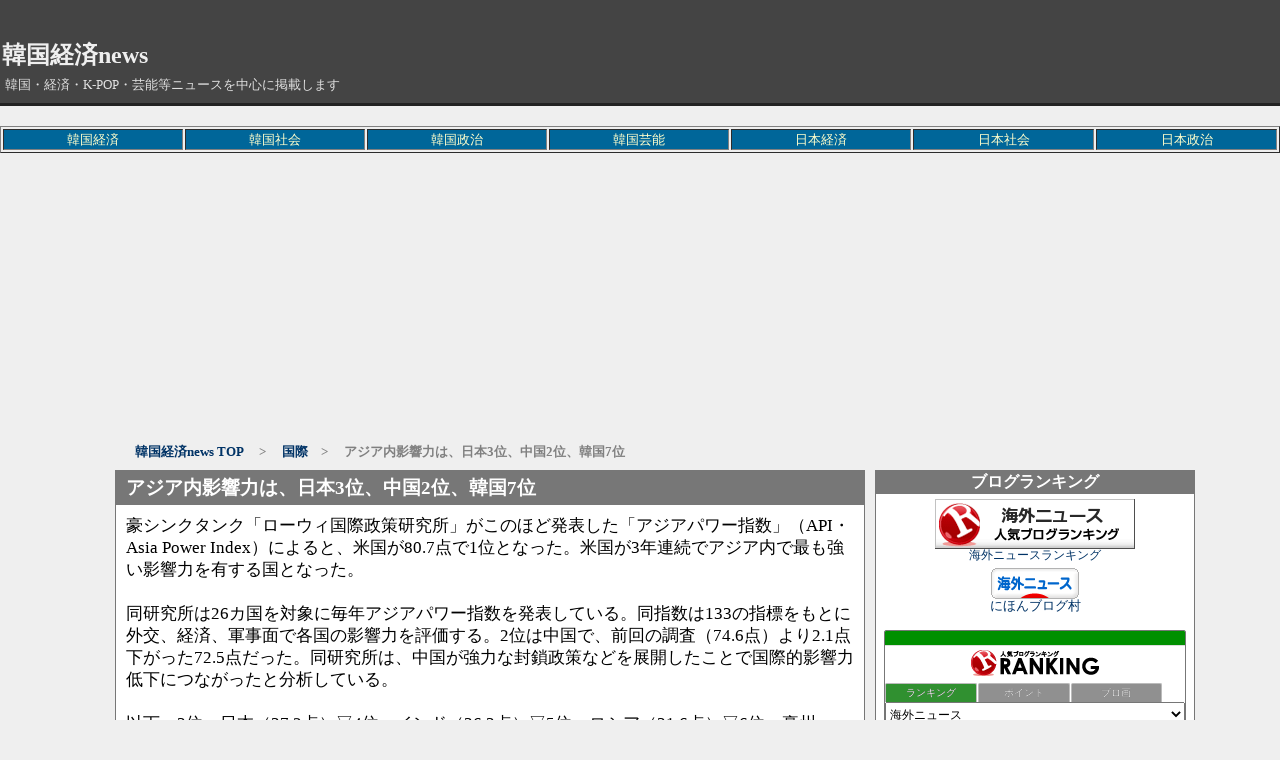

--- FILE ---
content_type: text/html; charset=utf-8
request_url: https://kankoku-keizai.jp/blog-entry-49299.html
body_size: 9423
content:
<?xml version="1.0" encoding="utf-8"?><!DOCTYPE html PUBLIC "-//W3C//DTD XHTML 1.0 Transitional//EN" "http://www.w3.org/TR/xhtml1/DTD/xhtml1-transitional.dtd">
<html  dir="ltr" xmlns="http://www.w3.org/1999/xhtml" >
<head>


<script async src="https://pagead2.googlesyndication.com/pagead/js/adsbygoogle.js?client=ca-pub-1487217147544331"
     crossorigin="anonymous"></script>


<meta name="google-site-verification" content="6uH8fKx8l9nlc-Fr1OIre5X_7hC33Xpxo8BEcvzX4Ys" />
<meta name="google-site-verification" content="2SU3UznqmTf3yN-FIqyP9Qmlz_U5fy-Qox10mA8yFmA" />
<meta http-equiv="content-type" content="text/html; charset=utf-8">
<title>アジア内影響力は、日本3位、中国2位、韓国7位｜韓国経済news</title>
<meta name="keywords" content="国際" />

<meta name="robots" content="INDEX,FOLLOW">
<meta http-equiv="Content-Script-Type" content="text/javascript" />
<meta name="author" content="monma5" />
<meta http-equiv="Content-Style-Type" content="text/css" />

<meta name="description" content="
「国際」に関するページです。アジア内影響力は、日本3位、中国2位、韓国7位 のページ
" />


<link rel="canonical" href="https://kankoku-keizai.jp/blog-entry-49299.html" />
<link rel="stylesheet" type="text/css" href="https://blog-imgs-160.fc2.com/m/o/n/monma5376/css/02ab2.css" media="screen,tv" title="default" />
<link rel="alternate" type="application/rss+xml" href="https://kankoku-keizai.jp/?xml" title="rss">
<link rel="top" href="https://kankoku-keizai.jp/" title="トップ">


<link rel="canonical" href="https://kankoku-keizai.jp/blog-entry-49299.html" />

<link rel="stylesheet" type="text/css" href="https://blog-imgs-160.fc2.com/m/o/n/monma5376/css/02ab2.css" media="screen,tv" title="default" />
<link rel="prev" href="https://kankoku-keizai.jp/blog-entry-49300.html" title="韓国経済、２月１～１０日の輸出は前年比１１．９％増加、だが貿易赤字は４９．７億ドル" /><link rel="next" href="https://kankoku-keizai.jp/blog-entry-49298.html" title="サムスンに続きSKハイニックスも業績低迷…半導体競争に不安が広がる韓国経済" />
<!--▼新着記事用newマーク▼-->
<script type="text/javascript"><!--
function nwr(u1,u2,u3,u4) {
var today=new Date();
var nt=24; var c=new Date(u1,u2-1,u3,u4);
if (today-c<3600000*nt) {
document.write('<font color="#ff0000" size="1">NEW!!</font>')}
}
--></script>
<!--▲新着記事用newマーク▲-->

<LINK REL="SHORTCUT ICON" HREF="https://blog-imgs-72.fc2.com/m/o/n/monma5376/favicon_2015041620301894d.ico"> 


<script>
  (function(i,s,o,g,r,a,m){i['GoogleAnalyticsObject']=r;i[r]=i[r]||function(){
  (i[r].q=i[r].q||[]).push(arguments)},i[r].l=1*new Date();a=s.createElement(o),
  m=s.getElementsByTagName(o)[0];a.async=1;a.src=g;m.parentNode.insertBefore(a,m)
  })(window,document,'script','https://www.google-analytics.com/analytics.js','ga');

  ga('create', 'UA-98465630-1', 'auto');
  ga('send', 'pageview');

</script>



</head>
<body onBlur="" bgcolor= "#ffffff" leftmargin="0" marginheight="0" marginwidth="0" topmargin="0" >
<div id="outline_header">
<!--▼▼ ヘッダー ▼▼-->
<div id="header_outline">
<div id="header_body">

<h1><a href="https://kankoku-keizai.jp/" title="韓国経済news" alt="韓国経済news">韓国経済news</a></h1>
<div class="intro">韓国・経済・K-POP・芸能等ニュースを中心に掲載します</div>
</div><!--/header_body-->
</div><!--/header_outline-->
<!--▲▲ ヘッダー ▲▲-->                  

</div><!--outline_header-->

<table border="1" width="100%">
  <tbody>
    <tr>
      <td align="center" bgcolor="#006699"><a href="http://monma5376.blog120.fc2.com/blog-category-1.html" target="_top"><font COLOR="#ffffcc">韓国経済</font></a></td>
      <td align="center" bgcolor="#006699"><a href="http://monma5376.blog120.fc2.com/blog-category-2.html" target="_top"><font COLOR="#ffffcc">韓国社会</font></a></td>
      <td align="center" bgcolor="#006699"><a href="http://monma5376.blog120.fc2.com/blog-category-4.html" target="_top"><font COLOR="#ffffcc">韓国政治</font></a></td>
　　　<td align="center" bgcolor="#006699"><a href="http://monma5376.blog120.fc2.com/blog-category-20.html" target="_top"><font COLOR="#ffffcc">韓国芸能</font></a></td>
      <td align="center" bgcolor="#006699"><a href="http://monma5376.blog120.fc2.com/blog-category-3.html" target="_top"><font COLOR="#ffffcc">日本経済</font></a></td>
      <td align="center" bgcolor="#006699"><a href="http://monma5376.blog120.fc2.com/blog-category-12.html" target="_top"><font COLOR="#ffffcc">日本社会</font></a></td>
      <td align="center" bgcolor="#006699"><a href="http://monma5376.blog120.fc2.com/blog-category-5.html" target="_top"><font COLOR="#ffffcc">日本政治</font></a></td>
   </tr>
  </tbody>
</table>

<script async src="https://pagead2.googlesyndication.com/pagead/js/adsbygoogle.js?client=ca-pub-1487217147544331"
     crossorigin="anonymous"></script>
<!-- 001 -->
<ins class="adsbygoogle"
     style="display:block"
     data-ad-client="ca-pub-1487217147544331"
     data-ad-slot="1188255940"
     data-ad-format="auto"
     data-full-width-responsive="true"></ins>
<script>
     (adsbygoogle = window.adsbygoogle || []).push({});
</script>

<div id="outline_main">
<!--▼ パンくずリスト ▼-->
<div class="pankuzu_list">
<a href="https://kankoku-keizai.jp/" title="韓国経済news TOP">韓国経済news TOP</a>
　&gt;　
<a href="/blog-category-11.html" title="国際　このカテゴリ一覧を見る">国際</a>　&gt;　
アジア内影響力は、日本3位、中国2位、韓国7位</div>

<script async custom-element="amp-auto-ads"
        src="https://cdn.ampproject.org/v0/amp-auto-ads-0.1.js">
</script>



<!--▲ パンくずリスト ▲-->

<div id="main-first">

<div id="main">





<!--▼▼ メイン表示 ▼▼-->

<!--▼ エントリー表示（記事）▼-->
<div class="ently_outline">
<h2 class="ently_title">
<a href="https://kankoku-keizai.jp/blog-entry-49299.html" name="entry49299" id="entry49299" title="アジア内影響力は、日本3位、中国2位、韓国7位の記事を参照">
アジア内影響力は、日本3位、中国2位、韓国7位</a></h2>




<div class="ently_body">



<div class="ently_text">
<a href="https://kankoku-keizai.jp/blog-entry-49299.html" name="entry49299" id="entry49299" title="アジア内影響力は、日本3位、中国2位、韓国7位の記事を参照">
</a>



豪シンクタンク「ローウィ国際政策研究所」がこのほど発表した「アジアパワー指数」（API・Asia Power Index）によると、米国が80.7点で1位となった。米国が3年連続でアジア内で最も強い影響力を有する国となった。<br><br>同研究所は26カ国を対象に毎年アジアパワー指数を発表している。同指数は133の指標をもとに外交、経済、軍事面で各国の影響力を評価する。2位は中国で、前回の調査（74.6点）より2.1点下がった72.5点だった。同研究所は、中国が強力な封鎖政策などを展開したことで国際的影響力低下につながったと分析している。<br><br>以下、3位・日本（37.2点）▽4位・インド（36.3点）▽5位・ロシア（31.6点）▽6位・豪州（30.9点）▽7位・韓国（29.5点）の順だった。北朝鮮は10.6点で17位で、最下位の26位にはモンゴル（2.0点）が入った。<br>https://news.yahoo.co.jp/articles/b346766e23b550a00dc2b9274dd625d3ff94a321<br><br>


<a href="https://amzn.to/3DjwuBS" target="_top"><font COLOR="#000000">Amazon タイムセール</font></a> <br><br>

<font size="-1">スポンサードリンク</font>
<center>
<script async src="https://pagead2.googlesyndication.com/pagead/js/adsbygoogle.js?client=ca-pub-1487217147544331"
     crossorigin="anonymous"></script>
<ins class="adsbygoogle"
     style="display:block; text-align:center;"
     data-ad-layout="in-article"
     data-ad-format="fluid"
     data-ad-client="ca-pub-1487217147544331"
     data-ad-slot="2697159885"></ins>
<script>
     (adsbygoogle = window.adsbygoogle || []).push({});
</script><br>
</center>
<br>




<strong>アジア・パワー・インデックスは経済資源や関係、軍事力および国防ネットワーク、外交・文化的影響力、復元力や未来資源など八つのカテゴリーの128の指標を活用し、26カ国・地域を対象にアジアに影響力を及ぼすランキングを付けている。　韓国は昨年32.7点だったが、今年は1.1点下がった。未来資源部門では1.0点上がったが、文化的影響力は4.5点ダウン。北朝鮮は昨年16位だったが、今年は17位となった。<br><br><img src="https://blog-imgs-160.fc2.com/m/o/n/monma5376/2023-02-14-k002.jpg" alt="2023-02-14-k002.jpg" border="0" width="600" height="450" /><br><br>米国は2位の中国を上回り首位を堅持したが、前回トップだった「外交的影響力」で中国に抜かれ、バイデン政権のインド太平洋地域での外交成果が振るわなかったことが主な理由となった。2位の中国は2.1ポイント下落し72.5点だった。厳しい規制で新型コロナウイルスを封じ込める「ゼロコロナ政策」により経済力などが落ちた。ただ「（アジア）各国との通商や投資といった強固な関係」を受け「経済関係構築」は首位を維持した。日本は37.2点で順位は前回に引き続き3位だった。「地域の安全保障の担い手として緩やかに台頭している」（同研究所）ことを反映して「軍事力」がスコアを伸ばしたが、「経済力」「回復力」などは下落した。</strong><div class="fc2_footer" style="text-align:left;vertical-align:middle;height:auto;">
<div class="fc2button-clap" data-clap-url="//blogvote.fc2.com/pickup/monma5376/49299/clap" id="fc2button-clap-49299" style="vertical-align:top;border:none;display:inline;margin-right:2px;">
<script type="text/javascript">
(function(d) {
var img = new Image();
d.getElementById("fc2button-clap-49299").appendChild(img);
img.src = '//static.fc2.com/image/clap/number/white/0.gif';
(function(s) { s.cursor = 'pointer'; s.border = 0; s.verticalAlign = 'top'; s.margin = '0'; s.padding = '0'; })(img.style);
var clap = function() { window.open('//blogvote.fc2.com/pickup/monma5376/49299/clap')};
if (img.addEventListener) { img.addEventListener('click', clap, false); } else if (img.attachEvent) { img.attachEvent('onclick', clap); }
})(document);
</script>
</div>

<div class="fc2button-twitter" style="vertical-align:top;border:none;margin-right:2px;display:inline-block;*display:inline;">
<a href="https://twitter.com/share" class="twitter-share-button" data-url="https://kankoku-keizai.jp/blog-entry-49299.html" data-text="アジア内影響力は、日本3位、中国2位、韓国7位" data-size="" data-lang="ja">Tweet</a>
<script type="text/javascript" charset="utf-8" src="https://platform.twitter.com/widgets.js"></script>
</div><div class="fc2button-facebook" style="vertical-align:top;border:none;display:inline-block;*display:inline;*margin-right:5px;">
<iframe src="https://www.facebook.com/plugins/like.php?href=https%3A%2F%2Fkankoku-keizai.jp%2Fblog-entry-49299.html&amp;layout=button_count&amp;width=105&amp;share=0&amp;action=like&amp;height=21&amp;locale=ja_JP&amp;appId=" width="105" height="21" style="border:none; overflow:hidden;" scrolling="no" frameborder="0" allowfullscreen="true" allow="autoplay; clipboard-write; encrypted-media; picture-in-picture; web-share"></iframe>
</div>
<div class="fc2button-line" style="vertical-align:top;border:none;margin-right:1em;display:none;">
<div class="line-it-button" data-lang="ja" data-type="share-a" data-url="https://kankoku-keizai.jp/blog-entry-49299.html" style="display: none;"></div>
<script src="https://d.line-scdn.net/r/web/social-plugin/js/thirdparty/loader.min.js" async="async" defer="defer"></script>
</div>
</div>





<br><br>
<a href="https://amzn.to/3DjwuBS" target="_top"><font COLOR="#000000">Amazon タイムセール</font></a> <br><br>

<script type="text/javascript" src="//1908645.ranking.fc2.com/analyze.js" charset="utf-8"></script>

<center>

<script async src="https://pagead2.googlesyndication.com/pagead/js/adsbygoogle.js?client=ca-pub-1487217147544331"
     crossorigin="anonymous"></script>
<!-- 002 -->
<ins class="adsbygoogle"
     style="display:block"
     data-ad-client="ca-pub-1487217147544331"
     data-ad-slot="8878076104"
     data-ad-format="auto"
     data-full-width-responsive="true"></ins>
<script>
     (adsbygoogle = window.adsbygoogle || []).push({});
</script>

</center></td>
    </tr>
  </tbody>
</table>
</center>


<center>

<br>

<hr size="1" />
<table border="1">
<tr>
<td width="700">

<dl class="relate_dl">
 <dt class="relate_dt"><b>関連記事</b></dt>
 <dd class="relate_dd">
  <ul class="relate_ul">
  <li class="relate_li"><a href="/blog-entry-49389.html">「人口の崖」が特に深刻な東アジア諸国（02/24）</a></li>
    <li class="relate_li"><a href="/blog-entry-49362.html">米国で販売台数首位奪還のGM、中国での販売台数は5年ぶり低水準（02/21）</a></li>
    <li class="relate_li"><a href="/blog-entry-49338.html">ロシアで存在感高める中国車、日米欧メーカー撤退の空白埋める（02/18）</a></li>
    <li class="relate_li"><a href="/blog-entry-49335.html">民間気球に４０万ドルのミサイル発射した米国（02/18）</a></li>
    <li class="relate_li"><a href="/blog-entry-49322.html">ロシア財政、過去最大の赤字にプーチンはどう向き合うか（02/16）</a></li>
     <li class="relate_li_nolink">アジア内影響力は、日本3位、中国2位、韓国7位</li>
   <li class="relate_li"><a href="/blog-entry-49293.html">フォードが中国のCATLと35億ドル規模のリン酸鉄リチウムイオンバッテリーの工場建設（02/13）</a></li>
    <li class="relate_li"><a href="/blog-entry-49286.html">ChatGPTが大人気、AIの大規模商用化はそこまで来ている？（02/12）</a></li>
    <li class="relate_li"><a href="/blog-entry-49282.html">トルコ・シリア地震、死者２万１０００人を超える（02/11）</a></li>
    <li class="relate_li"><a href="/blog-entry-49280.html">米国の都市、「犬食文化」を理由に韓国からの語学研修生受け入れを拒否（02/11）</a></li>
    <li class="relate_li"><a href="/blog-entry-49243.html">テスラ上海工場、2023年1月に6万6000台超を販売する見込み（02/07）</a></li>
    </ul>
 </dd>
</dl>

</td>
</tr>
</table>
<hr size="1" />

<script async src="https://pagead2.googlesyndication.com/pagead/js/adsbygoogle.js?client=ca-pub-1487217147544331"
     crossorigin="anonymous"></script>
<!-- 001 -->
<ins class="adsbygoogle"
     style="display:block"
     data-ad-client="ca-pub-1487217147544331"
     data-ad-slot="1188255940"
     data-ad-format="auto"
     data-full-width-responsive="true"></ins>
<script>
     (adsbygoogle = window.adsbygoogle || []).push({});
</script>


<script async src="https://pagead2.googlesyndication.com/pagead/js/adsbygoogle.js?client=ca-pub-1487217147544331"
     crossorigin="anonymous"></script>
<ins class="adsbygoogle"
     style="display:inline-block;width:728px;height:250px"
     data-ad-client="ca-pub-1487217147544331"
     data-ad-slot="9054703192"></ins>
<script>
     (adsbygoogle = window.adsbygoogle || []).push({});
</script>
</center>




<!--▼記事下広告スペース▼-->


<!--▲記事下広告スペース▲-->




</div><!--/ently_text-->

<div class="ently_navi">

[ 2023年02月14日 08:16 ]
カテゴリ：<a href="/blog-category-11.html" title="カテゴリ 国際 を参照">国際</a> | 
<a href="https://kankoku-keizai.jp/blog-entry-49299.html#trackback" title="アジア内影響力は、日本3位、中国2位、韓国7位のトラックバックを参照">TB(0)
</a> | 
<a href="https://kankoku-keizai.jp/blog-entry-49299.html#comment_list" title="アジア内影響力は、日本3位、中国2位、韓国7位のコメント">CM(0)
</a><br />
</div><!--/ently_navi-->
</div><!--/ently_body-->

</div><!--/ently_outline-->
<!--
<rdf:RDF xmlns:rdf="http://www.w3.org/1999/02/22-rdf-syntax-ns#"
xmlns:trackback="http://madskills.com/public/xml/rss/module/trackback/"xmlns:dc="http://purl.org/dc/elements/1.1/">
<rdf:Description
    rdf:about="https://kankoku-keizai.jp/blog-entry-49299.html"
    trackback:ping="https://kankoku-keizai.jp/tb.php/49299"
    dc:title="アジア内影響力は、日本3位、中国2位、韓国7位"
    dc:identifier="https://kankoku-keizai.jp/blog-entry-49299.html"
    dc:subject="国際"
    dc:description="豪シンクタンク「ローウィ国際政策研究所」がこのほど発表した「アジアパワー指数」（API・Asia Power Index）によると、米国が80.7点で1位となった。米国が3年連続でアジア内で最も強い影響力を有する国となった。同研究所は26カ国を対象に毎年アジアパワー指数を発表している。同指数は133の指標をもとに外交、経済、軍事面で各国の影響力を評価する。2位は中国で、前回の調査（74.6点）より2.1点下がった72.5点だった。同研究所..."
    dc:creator="monma5"
    dc:date="2023-02-14T08:16:05+09:00" />
</rdf:RDF>
--><!--▲ エントリー表示（記事）▲-->

<!--▼コメント表示▼-->


<!--▼ページナビゲーション(個別記事)▼-->
<p class="page_navi">

<a href="https://amzn.to/3DjwuBS" target="_top"><font COLOR="#000000">Amazon タイムセール</font></a> <br><br>

<a href="https://kankoku-keizai.jp/blog-entry-49300.html" title="前ページ 韓国経済、２月１～１０日の輸出は前年比１１．９％増加、だが貿易赤字は４９．７億ドル へ戻る">≪ 韓国経済、２月１～１０日の輸出は前年比１１．９％増加、だが貿易赤字は４９．７億ドル</a> | <a href="https://kankoku-keizai.jp/" title="韓国経済news">HOME</a> | 
<a href="https://kankoku-keizai.jp/blog-entry-49298.html" title="次ページ サムスンに続きSKハイニックスも業績低迷…半導体競争に不安が広がる韓国経済 へ進む">サムスンに続きSKハイニックスも業績低迷…半導体競争に不安が広がる韓国経済 ≫</a></p><!--page_navi-->
<!--▲ページナビゲーション(個別記事)▲-->


<a name="comment_list" id="comment_list"></a>
<!--▲コメント表示▲-->

<!--▼コメント投稿▼-->
<div class="comment_outline">
<div class="comment_title">コメントの投稿</div>
<div class="comment_body">
<div class="comment_text">
<form method="post" action="https://kankoku-keizai.jp/blog-entry-49299.html" name="comment_form" id="comment_form">
<input type="hidden" name="mode" value="regist" />
<input type="hidden" name="comment[no]" value="49299" />
<label for="subject">題名:</label><br />
<input id="subject" type="text" name="comment[title]" size="40" value="" /><br />
<label for="name">名前:</label><br />
<input id="name" type="text" name="comment[name]" size="40" value="" /><br />
<label for="url">URL:</label><br />
<input id="url" type="text" name="comment[url]" size="40" value="" /><br />
<label for="comment">COMMENT:</label><br />
<script type="text/javascript" src="https://admin.blog.fc2.com/load.js" ></script><br />
<textarea id="comment" cols="55" rows="8" name="comment[body]" ></textarea><br />
<label for="pass">PASS:</label><br />
<input id="pass" type="password" name="comment[pass]" size="20" /><br />
<label for="himitu">SECRET:</label><br />
<input id="himitu" type="checkbox" name="comment[himitu]" value="管理者にだけ表示を許可する" />管理者にだけ表示を許可する
<input type="submit" value="送信" />
</form>
</div><!--/comment_text-->
</div><!--/comment_body-->
</div><!--/comment_outline-->

<!--▲コメント投稿▲-->

<!--▼コメント編集▼-->
<!--▲コメント編集▲-->


<!--▼トラックバック表示▼-->
<div class="trackback_outline">
<div class="trackback_block_title" id="trackback">トラックバック</div>
<div class="trackback_block_body">
この記事のトラックバックURL<br />
<div><a href="https://kankoku-keizai.jp/tb.php/49299-629da137">https://kankoku-keizai.jp/tb.php/49299-629da137</a></div><br />
</div><!--/trackback_block_body-->
</div><!--/trackback_outline-->
<!--▲トラックバック表示▲-->



<!--▼サイトマップ▼-->
<!--▲サイトマップ▲-->



<!--▼ページナビゲーション(個別記事)▼-->
<p class="page_navi">
<a href="https://kankoku-keizai.jp/blog-entry-49300.html" title="前ページ 韓国経済、２月１～１０日の輸出は前年比１１．９％増加、だが貿易赤字は４９．７億ドル へ戻る">≪ 韓国経済、２月１～１０日の輸出は前年比１１．９％増加、だが貿易赤字は４９．７億ドル</a> | <a href="https://kankoku-keizai.jp/" title="韓国経済news">HOME</a> | 
<a href="https://kankoku-keizai.jp/blog-entry-49298.html" title="次ページ サムスンに続きSKハイニックスも業績低迷…半導体競争に不安が広がる韓国経済 へ進む">サムスンに続きSKハイニックスも業績低迷…半導体競争に不安が広がる韓国経済 ≫</a></p><!--page_navi-->
<!--▲ページナビゲーション(個別記事)▲-->









<!--▲▲ メイン表示 ▲▲-->


</div><!--/main-->



<div id="first">

<!--▼▼ プラグイン カテゴリー１ ▼▼-->

<div class="plugin1_outline">
<div class="plugin1_title ta_center">ブログランキング</div>
<div class="plugin1_body ta_center">
<div class="p1u_description ta_center"><center>
<a href="//blog.with2.net/link/?2036650:1750" target="_blank"><img src="https://blog.with2.net/img/banner/c/banner_2/br_c_1750_2.gif" title="海外ニュースランキング"></a><br><a href="//blog.with2.net/link/?2036650:1750" target="_blank" style="font-size: 0.9em;">海外ニュースランキング</a></center></div>
<div class="plugin-freearea" style="text-align:center">
  
</div>
<div class="p1d_description ta_center"><center>
<a href="https://news.blogmura.com/news_world/ranking/in?p_cid=11051554" target="_blank" ><img src="https://b.blogmura.com/news/news_world/88_31.gif" width="88" height="31" border="0" alt="にほんブログ村 ニュースブログ 海外ニュースへ" /></a><br /><a href="https://news.blogmura.com/news_world/ranking/in?p_cid=11051554">にほんブログ村</a>
<br><br>

<script type="text/javascript" src="//blog.with2.net/parts/2.0/?id=2036650:5TStu199IPo"></script></center></div>
</div><!--/plugin1_body -->
</div><!--/plugin1_outline-->

<div class="plugin1_outline">
<div class="plugin1_title ta_center">スポンサードリンク</div>
<div class="plugin1_body ta_center">
<div class="p1u_description ta_center"> </div>
<div class="plugin-freearea" style="text-align:center">
  
</div>
<div class="p1d_description ta_center">  <script async src="https://pagead2.googlesyndication.com/pagead/js/adsbygoogle.js"></script>
<!-- 300×600 -->
<ins class="adsbygoogle"
     style="display:inline-block;width:300px;height:600px"
     data-ad-client="ca-pub-1487217147544331"
     data-ad-slot="2362764645"></ins>
<script>
     (adsbygoogle = window.adsbygoogle || []).push({});
</script>  </div>
</div><!--/plugin1_body -->
</div><!--/plugin1_outline-->

<div class="plugin1_outline">
<div class="plugin1_title ta_left">最新コメント</div>
<div class="plugin1_body ta_left">
<ul>
  <font size="3">

  <li style="text-align:left">
    <a href="https://kankoku-keizai.jp/blog-entry-53473.html#comment18617" title="">:日本の借金は本当に危ないのか？ (06/09)</a>
  </li>
</font><font size="3">

  <li style="text-align:left">
    <a href="https://kankoku-keizai.jp/blog-entry-53473.html#comment18616" title="">ななし:日本の借金は本当に危ないのか？ (06/04)</a>
  </li>
</font><font size="3">

  <li style="text-align:left">
    <a href="https://kankoku-keizai.jp/blog-entry-53473.html#comment18615" title="">:日本の借金は本当に危ないのか？ (06/04)</a>
  </li>
</font><font size="3">

  <li style="text-align:left">
    <a href="https://kankoku-keizai.jp/blog-entry-53473.html#comment18614" title="">ななし:日本の借金は本当に危ないのか？ (06/04)</a>
  </li>
</font><font size="3">

  <li style="text-align:left">
    <a href="https://kankoku-keizai.jp/blog-entry-53473.html#comment18613" title="">ななし:日本の借金は本当に危ないのか？ (05/29)</a>
  </li>
</font><font size="3">

  <li style="text-align:left">
    <a href="https://kankoku-keizai.jp/blog-entry-53473.html#comment18612" title="">:日本の借金は本当に危ないのか？ (05/29)</a>
  </li>
</font><font size="3">

  <li style="text-align:left">
    <a href="https://kankoku-keizai.jp/blog-entry-53473.html#comment18611" title="">ななし:日本の借金は本当に危ないのか？ (05/29)</a>
  </li>
</font><font size="3">

  <li style="text-align:left">
    <a href="https://kankoku-keizai.jp/blog-entry-53473.html#comment18610" title="">:日本の借金は本当に危ないのか？ (05/28)</a>
  </li>
</font><font size="3">

  <li style="text-align:left">
    <a href="https://kankoku-keizai.jp/blog-entry-53468.html#comment18609" title="">:日本の財政は｢絶対破綻しない｣のか? (05/28)</a>
  </li>
</font><font size="3">

  <li style="text-align:left">
    <a href="https://kankoku-keizai.jp/blog-entry-53473.html#comment18608" title="">:日本の借金は本当に危ないのか？ (05/26)</a>
  </li>
</font></ul>
</div><!--/plugin1_body -->
</div><!--/plugin1_outline-->

<div class="plugin1_outline">
<div class="plugin1_title ta_center">リンク</div>
<div class="plugin1_body ta_left">
<ul>
<font size="3">
<li style="text-align:left"><a href="http://japan.hani.co.kr/arti/" title="ハンギョレ新聞" target="_blank">ハンギョレ新聞</a></li>
</font><font size="3">
<li style="text-align:left"><a href="http://japanese.joins.com/" title="中央日報" target="_blank">中央日報</a></li>
</font><font size="3">
<li style="text-align:left"><a href="http://www.chosunonline.com/" title="朝鮮日報" target="_blank">朝鮮日報</a></li>
</font><font size="3">
<li style="text-align:left"><a href="http://japanese.yonhapnews.co.kr/" title="聯合ニュース" target="_blank">聯合ニュース</a></li>
</font><font size="3">
<li style="text-align:left"><a href="http://j.peopledaily.com.cn/home.html" title="人民網" target="_blank">人民網</a></li>
</font><font size="3">
<li style="text-align:left"><a href="http://news.searchina.ne.jp/" title="サーチナ" target="_blank">サーチナ</a></li>
</font><font size="3">
<li style="text-align:left"><a href="http://www.recordchina.co.jp/" title="Record China" target="_blank">Record China</a></li>
</font><font size="3">
<li style="text-align:left"><a href="http://toyokeizai.net/" title="東洋経済" target="_blank">東洋経済</a></li>
</font><font size="3">
<li style="text-align:left"><a href="http://headlines.yahoo.co.jp/hl?c=bus" title="経済ニュース - Yahoo!ニュース" target="_blank">経済ニュース - Yahoo!ニュース</a></li>
</font><font size="3">
<li style="text-align:left"><a href="http://news.searchina.ne.jp/business.shtml" title="サーチナニュース ビジネス" target="_blank">サーチナニュース ビジネス</a></li>
</font><font size="3">
<li style="text-align:left"><a href="http://www.excite.co.jp/News/economy/" title="経済ニュース - エキサイトニュース" target="_blank">経済ニュース - エキサイトニュース</a></li>
</font><font size="3">
<li style="text-align:left"><a href="http://news.tbs.co.jp/economics/" title="経済ニュース News i - TBSの動画ニュースサイト" target="_blank">経済ニュース News i - TBSの動画ニュースサイト</a></li>
</font><font size="3">
<li style="text-align:left"><a href="http://mainichi.jp/select/biz/" title="経済 - 毎日jp(毎日新聞)" target="_blank">経済 - 毎日jp(毎日新聞)</a></li>
</font><font size="3">
<li style="text-align:left"><a href="http://www.yomiuri.co.jp/politics/" title="政治 : YOMIURI ONLINE（読売新聞）" target="_blank">政治 : YOMIURI ONLINE（読売新聞）</a></li>
</font><font size="3">
<li style="text-align:left"><a href="http://headlines.yahoo.co.jp/hl?c=pol&t=l" title="政治 - 国内ニュース - Yahoo!ニュース" target="_blank">政治 - 国内ニュース - Yahoo!ニュース</a></li>
</font><font size="3">
<li style="text-align:left"><a href="http://sankei.jp.msn.com/politics/politics.htm" title="政治 - MSN産経ニュース" target="_blank">政治 - MSN産経ニュース</a></li>
</font><font size="3">
<li style="text-align:left"><a href="http://www.excite.co.jp/News/politics_g/" title="政治 - エキサイトニュース" target="_blank">政治 - エキサイトニュース</a></li>
</font><font size="3">
<li style="text-align:left"><a href="http://www.zakzak.co.jp/society/society.htm" title="ZAKZAK　（政治・社会）" target="_blank">ZAKZAK　（政治・社会）</a></li>
</font><font size="3">
<li style="text-align:left"><a href="https://www.youtube.com/results?search_query=%E9%AB%98%E6%A9%8B%E6%B4%8B%E4%B8%80%E3%83%81%E3%83%A3%E3%83%B3%E3%83%8D%E3%83%AB" title="YouTube　高橋洋一チャンネル" target="_blank">YouTube　高橋洋一チャンネル</a></li>
</font><font size="3">
<li style="text-align:left"><a href="https://www.youtube.com/results?search_query=youtube%E5%A4%A7%E5%AD%A6" title="中田敦彦のYouTube大学" target="_blank">中田敦彦のYouTube大学</a></li>
</font><font size="3">
<li style="text-align:left"><a href="https://www.youtube.com/results?search_query=%E3%83%9B%E3%83%AA%E3%82%A8%E3%83%A2%E3%83%B3%E3%83%81%E3%83%A3%E3%83%B3%E3%83%8D%E3%83%AB" title="YouTube　堀江貴文 ホリエモン" target="_blank">YouTube　堀江貴文 ホリエモン</a></li>
</font><font size="3">
<li style="text-align:left"><a href="https://www.youtube.com/@japan8357" title="YouTube　JAPAN 日本の凄いニュース" target="_blank">YouTube　JAPAN 日本の凄いニュース</a></li>
</font><font size="3">
<li style="text-align:left"><a href="https://www.youtube.com/@toyotatimes" title="YouTube　トヨタイムズ" target="_blank">YouTube　トヨタイムズ</a></li>
</font><li><a href="./?admin">管理画面</a></li>
</ul>


<div class="p1d_description ta_left"><a href="javascript:window.location.replace('https://blog.fc2.com/?linkid=monma5376');">このブログをリンクに追加する</a>
<br></div>
</div><!--/plugin1_body -->
</div><!--/plugin1_outline-->

<!--▲▲ プラグイン カテゴリー１ ▲▲-->
<!--▼▼ プラグイン カテゴリー2 ▼▼-->

<div class="plugin2_outline">
<div class="plugin2_title ta_center">スポンサードリンク </div>
<div class="plugin2_body ta_left">
<div class="p2u_description ta_left"><script type="text/javascript" src="//static.criteo.net/js/ld/publishertag.js"></script>
<script type="text/javascript">
Criteo.DisplayAd({
    "zoneid": 776709,
    "async": false});
</script></div>
<div class="plugin-freearea" style="text-align:left">
  
</div>

</div><!--/plugin2_body-->
</div><!--/plugin2_outline-->

<div class="plugin2_outline">
<div class="plugin2_title ta_center">カテゴリ</div>
<div class="plugin2_body ta_left">
<ul class="main_menu">
      <li class="main_list" style="text-align:left">
            <a href="https://kankoku-keizai.jp/blog-category-1.html" title="韓国経済">韓国経済(19052)</a>
      </li>
            <li class="main_list" style="text-align:left">
            <a href="https://kankoku-keizai.jp/blog-category-2.html" title="韓国社会">韓国社会(4860)</a>
      </li>
            <li class="main_list" style="text-align:left">
            <a href="https://kankoku-keizai.jp/blog-category-4.html" title="韓国政治">韓国政治(6188)</a>
      </li>
            <li class="main_list" style="text-align:left">
            <a href="https://kankoku-keizai.jp/blog-category-3.html" title="日本経済">日本経済(4321)</a>
      </li>
            <li class="main_list" style="text-align:left">
            <a href="https://kankoku-keizai.jp/blog-category-12.html" title="日本社会">日本社会(2839)</a>
      </li>
            <li class="main_list" style="text-align:left">
            <a href="https://kankoku-keizai.jp/blog-category-5.html" title="日本政治">日本政治(4379)</a>
      </li>
            <li class="main_list" style="text-align:left">
            <a href="https://kankoku-keizai.jp/blog-category-10.html" title="中国">中国(4891)</a>
      </li>
            <li class="main_list" style="text-align:left">
            <a href="https://kankoku-keizai.jp/blog-category-8.html" title="北朝鮮">北朝鮮(1607)</a>
      </li>
            <li class="main_list" style="text-align:left">
            <a href="https://kankoku-keizai.jp/blog-category-11.html" title="国際">国際(4033)</a>
      </li>
            <li class="main_list" style="text-align:left">
            <a href="https://kankoku-keizai.jp/blog-category-18.html" title="台湾">台湾(154)</a>
      </li>
            <li class="main_list" style="text-align:left">
            <a href="https://kankoku-keizai.jp/blog-category-16.html" title="東日本大震災">東日本大震災(219)</a>
      </li>
            <li class="main_list" style="text-align:left">
            <a href="https://kankoku-keizai.jp/blog-category-0.html" title="未分類">未分類(604)</a>
      </li>
            <li class="main_list" style="text-align:left">
            <a href="https://kankoku-keizai.jp/blog-category-19.html" title="スポーツ">スポーツ(132)</a>
      </li>
            <li class="main_list" style="text-align:left">
            <a href="https://kankoku-keizai.jp/blog-category-21.html" title="大谷翔平">大谷翔平(24)</a>
      </li>
            <li class="main_list" style="text-align:left">
            <a href="https://kankoku-keizai.jp/blog-category-23.html" title="YouTube">YouTube(3)</a>
      </li>
            <li class="main_list" style="text-align:left">
            <a href="https://kankoku-keizai.jp/blog-category-22.html" title="芸能">芸能(28)</a>
      </li>
            <li class="main_list" style="text-align:left">
            <a href="https://kankoku-keizai.jp/blog-category-24.html" title="K-POP">K-POP(7)</a>
      </li>
            <li class="main_list" style="text-align:left">
            <a href="https://kankoku-keizai.jp/blog-category-20.html" title="韓国芸能">韓国芸能(5)</a>
      </li>
            <li class="main_list" style="text-align:left">
            <a href="https://kankoku-keizai.jp/blog-category-25.html" title="健康">健康(1)</a>
      </li>
      </ul>
</div><!--/plugin2_body-->
</div><!--/plugin2_outline-->

<div class="plugin2_outline">
<div class="plugin2_title ta_center">サイト内をキーワードや文書で検索</div>
<div class="plugin2_body ta_center">
<form action="https://kankoku-keizai.jp/blog-entry-49299.html" method="get">
  <p class="plugin-search" style="text-align:center">
    <input type="text" size="20" name="q" value="" maxlength="200" /><br>
    <input type="submit" value=" 検索 " />
  </p>
</form>

</div><!--/plugin2_body-->
</div><!--/plugin2_outline-->

<div class="plugin2_outline">
<div class="plugin2_title ta_center">お問い合わせ</div>
<div class="plugin2_body ta_center">
<div class="p2u_description ta_center"><br>
<b>お問い合わせ<br>
管理人 MON<br>
連絡先　monma1688@icloud.com</b><br><br></div>
<div class="plugin-freearea" style="text-align:center">
  
</div>
</div><!--/plugin2_body-->
</div><!--/plugin2_outline-->

<!--▲▲ プラグイン カテゴリー2 ▲▲-->
</div><!--/first-->

<br class="c-both" />

</div><!--/main-first-->
<div id="second">
</div><!--/second-->


<br class="c-both" />


</div><!--/outline_main-->



 <div id="outline_footer">
<!--▼▼ フッター ▼▼-->
<div id="footer_outline">
<div id="footer_body">
copyright &copy; 2026 韓国経済news all rights reserved.<br />
<span id="ad1"><script type="text/javascript">var j = '6';</script><script type="text/javascript" charset="utf-8" src="https://admin.blog.fc2.com/i/image/janre.js"></script></span><noscript><p>FC2Ad</p></noscript><!-- spotad:0 --><!-- genre:6 --><!-- sub_genre:355 --><!-- sp_banner:1 --><!-- passive:0 --><!-- lang:ja --><!-- HeadBar:0 --><!-- VT:blog --><!-- nad:0 -->&nbsp;&nbsp;　Template by <a href="http://10plate.blog44.fc2.com/" target="_blank">FC2ブログのテンプレート工房</a>
　customized by <a href="http://xxnostalgiaxx.blog62.fc2.com/" target="_blank">うぃずREGZA</a>
</div><!--/footer_body-->
</div><!--/footer_outline-->
<!--▲▲ フッター ▲▲-->
</div><!--/outline_footer-->


<script type="text/javascript" charset="utf-8" src="https://admin.blog.fc2.com/dctanalyzer.php" defer></script>
<script type="text/javascript" charset="utf-8" src="//static.fc2.com/comment.js" defer></script>
<script type="text/javascript" src="//static.fc2.com/js/blog/blog_res.js" defer></script>
</body>
</html>


<!-- lightframe_ver.05.1 -->

--- FILE ---
content_type: text/html; charset=utf-8
request_url: https://www.google.com/recaptcha/api2/aframe
body_size: 269
content:
<!DOCTYPE HTML><html><head><meta http-equiv="content-type" content="text/html; charset=UTF-8"></head><body><script nonce="0rdEZZWFZMYVFOr42TJ-nA">/** Anti-fraud and anti-abuse applications only. See google.com/recaptcha */ try{var clients={'sodar':'https://pagead2.googlesyndication.com/pagead/sodar?'};window.addEventListener("message",function(a){try{if(a.source===window.parent){var b=JSON.parse(a.data);var c=clients[b['id']];if(c){var d=document.createElement('img');d.src=c+b['params']+'&rc='+(localStorage.getItem("rc::a")?sessionStorage.getItem("rc::b"):"");window.document.body.appendChild(d);sessionStorage.setItem("rc::e",parseInt(sessionStorage.getItem("rc::e")||0)+1);localStorage.setItem("rc::h",'1769016733590');}}}catch(b){}});window.parent.postMessage("_grecaptcha_ready", "*");}catch(b){}</script></body></html>

--- FILE ---
content_type: text/plain
request_url: https://www.google-analytics.com/j/collect?v=1&_v=j102&a=112566154&t=pageview&_s=1&dl=https%3A%2F%2Fkankoku-keizai.jp%2Fblog-entry-49299.html&ul=en-us%40posix&dt=%E3%82%A2%E3%82%B8%E3%82%A2%E5%86%85%E5%BD%B1%E9%9F%BF%E5%8A%9B%E3%81%AF%E3%80%81%E6%97%A5%E6%9C%AC3%E4%BD%8D%E3%80%81%E4%B8%AD%E5%9B%BD2%E4%BD%8D%E3%80%81%E9%9F%93%E5%9B%BD7%E4%BD%8D%EF%BD%9C%E9%9F%93%E5%9B%BD%E7%B5%8C%E6%B8%88news&sr=1280x720&vp=1280x720&_u=IEBAAEABAAAAACAAI~&jid=1572028991&gjid=44782259&cid=985823843.1769016730&tid=UA-98465630-1&_gid=2035332405.1769016730&_r=1&_slc=1&z=882144625
body_size: -450
content:
2,cG-TCC2FBDD6M